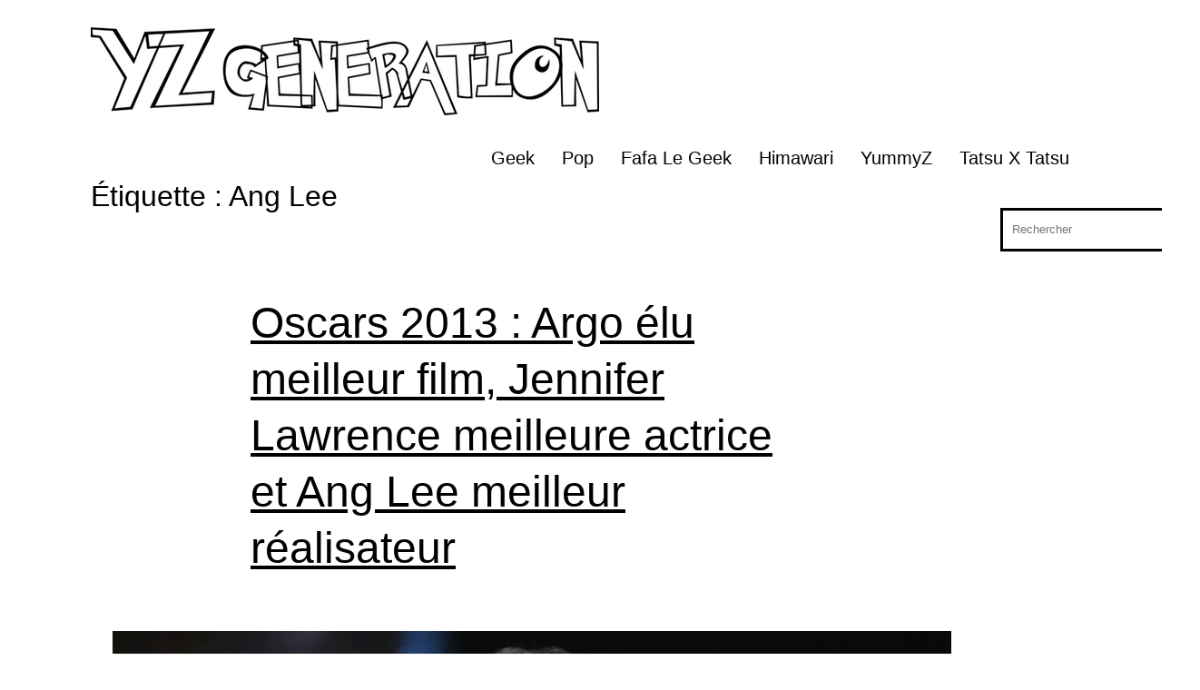

--- FILE ---
content_type: text/html; charset=utf-8
request_url: https://www.google.com/recaptcha/api2/aframe
body_size: 263
content:
<!DOCTYPE HTML><html><head><meta http-equiv="content-type" content="text/html; charset=UTF-8"></head><body><script nonce="Ahtdv0-0hmYjAs00tadiDg">/** Anti-fraud and anti-abuse applications only. See google.com/recaptcha */ try{var clients={'sodar':'https://pagead2.googlesyndication.com/pagead/sodar?'};window.addEventListener("message",function(a){try{if(a.source===window.parent){var b=JSON.parse(a.data);var c=clients[b['id']];if(c){var d=document.createElement('img');d.src=c+b['params']+'&rc='+(localStorage.getItem("rc::a")?sessionStorage.getItem("rc::b"):"");window.document.body.appendChild(d);sessionStorage.setItem("rc::e",parseInt(sessionStorage.getItem("rc::e")||0)+1);localStorage.setItem("rc::h",'1768489964326');}}}catch(b){}});window.parent.postMessage("_grecaptcha_ready", "*");}catch(b){}</script></body></html>